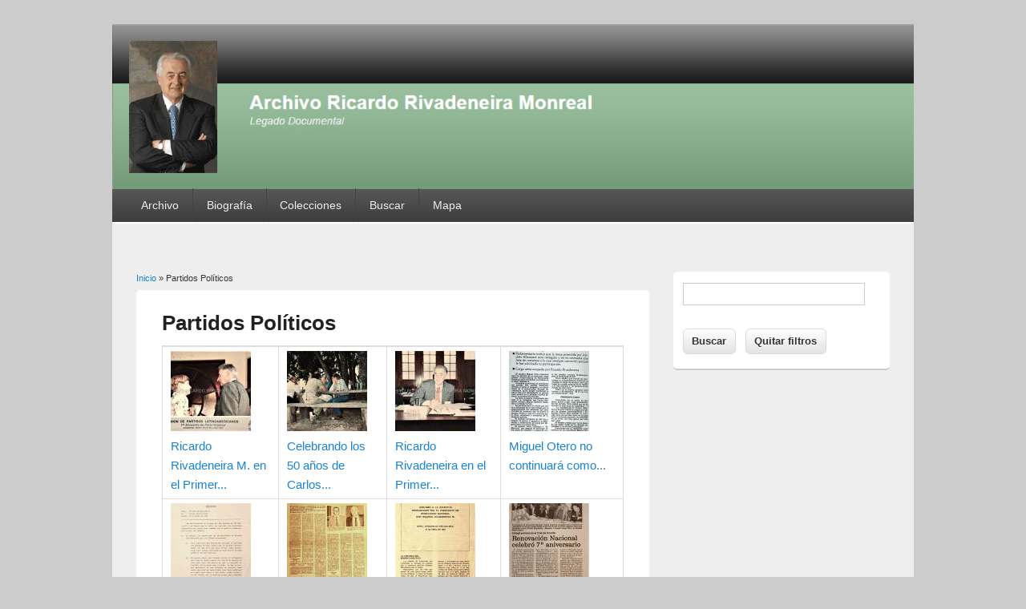

--- FILE ---
content_type: text/html; charset=utf-8
request_url: https://www.archivoricardorivadeneira.cl/taxonomy/term/28
body_size: 22755
content:
<!DOCTYPE html>
<html lang="es" dir="ltr"
  xmlns:content="http://purl.org/rss/1.0/modules/content/"
  xmlns:dc="http://purl.org/dc/terms/"
  xmlns:foaf="http://xmlns.com/foaf/0.1/"
  xmlns:og="http://ogp.me/ns#"
  xmlns:rdfs="http://www.w3.org/2000/01/rdf-schema#"
  xmlns:sioc="http://rdfs.org/sioc/ns#"
  xmlns:sioct="http://rdfs.org/sioc/types#"
  xmlns:skos="http://www.w3.org/2004/02/skos/core#"
  xmlns:xsd="http://www.w3.org/2001/XMLSchema#">
<head>
<meta charset="utf-8" />
<link rel="shortcut icon" href="https://www.archivoricardorivadeneira.cl/sites/all/themes/responsive_blog/favicon.ico" type="image/vnd.microsoft.icon" />
<meta name="viewport" content="width=device-width, initial-scale=1, maximum-scale=1" />
<link rel="alternate" type="application/rss+xml" title="Partidos Políticos" href="https://www.archivoricardorivadeneira.cl/taxonomy/term/28/all/feed" />
<meta name="Generator" content="Drupal 7 (http://drupal.org)" />
<title>Partidos Políticos | Ricardo Rivadeneira Monreal</title>
<style type="text/css" media="all">
@import url("https://www.archivoricardorivadeneira.cl/modules/system/system.base.css?sxvb30");
@import url("https://www.archivoricardorivadeneira.cl/modules/system/system.menus.css?sxvb30");
@import url("https://www.archivoricardorivadeneira.cl/modules/system/system.messages.css?sxvb30");
@import url("https://www.archivoricardorivadeneira.cl/modules/system/system.theme.css?sxvb30");
</style>
<style type="text/css" media="all">
@import url("https://www.archivoricardorivadeneira.cl/modules/comment/comment.css?sxvb30");
@import url("https://www.archivoricardorivadeneira.cl/modules/field/theme/field.css?sxvb30");
@import url("https://www.archivoricardorivadeneira.cl/modules/node/node.css?sxvb30");
@import url("https://www.archivoricardorivadeneira.cl/modules/search/search.css?sxvb30");
@import url("https://www.archivoricardorivadeneira.cl/modules/user/user.css?sxvb30");
@import url("https://www.archivoricardorivadeneira.cl/sites/all/modules/workflow/workflow_admin_ui/workflow_admin_ui.css?sxvb30");
@import url("https://www.archivoricardorivadeneira.cl/sites/all/modules/views/css/views.css?sxvb30");
@import url("https://www.archivoricardorivadeneira.cl/sites/all/modules/ckeditor/css/ckeditor.css?sxvb30");
</style>
<style type="text/css" media="all">
@import url("https://www.archivoricardorivadeneira.cl/sites/all/modules/ctools/css/ctools.css?sxvb30");
</style>
<style type="text/css" media="all">
@import url("https://www.archivoricardorivadeneira.cl/sites/all/themes/responsive_blog/style.css?sxvb30");
</style>
<style type="text/css" media="all">
@import url("https://www.archivoricardorivadeneira.cl/sites/default/files/sweaver/sweaver_responsive_blog_1_live.css?sxvb30");
</style>
<script type="text/javascript" src="https://www.archivoricardorivadeneira.cl/misc/jquery.js?v=1.4.4"></script>
<script type="text/javascript" src="https://www.archivoricardorivadeneira.cl/misc/jquery-extend-3.4.0.js?v=1.4.4"></script>
<script type="text/javascript" src="https://www.archivoricardorivadeneira.cl/misc/jquery-html-prefilter-3.5.0-backport.js?v=1.4.4"></script>
<script type="text/javascript" src="https://www.archivoricardorivadeneira.cl/misc/jquery.once.js?v=1.2"></script>
<script type="text/javascript" src="https://www.archivoricardorivadeneira.cl/misc/drupal.js?sxvb30"></script>
<script type="text/javascript" src="https://www.archivoricardorivadeneira.cl/sites/default/files/languages/es_Au4g2OhAW5TDktEgwFhWQNJPyOQgyb6iDv33JxbIaq0.js?sxvb30"></script>
<script type="text/javascript" src="https://www.archivoricardorivadeneira.cl/sites/all/themes/responsive_blog/js/main-menu.js?sxvb30"></script>
<script type="text/javascript" src="https://www.archivoricardorivadeneira.cl/sites/all/themes/responsive_blog/js/pngfix.min.js?sxvb30"></script>
<script type="text/javascript">
<!--//--><![CDATA[//><!--
jQuery.extend(Drupal.settings, {"basePath":"\/","pathPrefix":"","ajaxPageState":{"theme":"responsive_blog","theme_token":"G2T-rMnrF9MakRieB4PuF6ttZU6U6TtGjrj4MdXLQKY","js":{"misc\/jquery.js":1,"misc\/jquery-extend-3.4.0.js":1,"misc\/jquery-html-prefilter-3.5.0-backport.js":1,"misc\/jquery.once.js":1,"misc\/drupal.js":1,"public:\/\/languages\/es_Au4g2OhAW5TDktEgwFhWQNJPyOQgyb6iDv33JxbIaq0.js":1,"sites\/all\/themes\/responsive_blog\/js\/main-menu.js":1,"sites\/all\/themes\/responsive_blog\/js\/pngfix.min.js":1},"css":{"modules\/system\/system.base.css":1,"modules\/system\/system.menus.css":1,"modules\/system\/system.messages.css":1,"modules\/system\/system.theme.css":1,"modules\/comment\/comment.css":1,"modules\/field\/theme\/field.css":1,"modules\/node\/node.css":1,"modules\/search\/search.css":1,"modules\/user\/user.css":1,"sites\/all\/modules\/workflow\/workflow_admin_ui\/workflow_admin_ui.css":1,"sites\/all\/modules\/views\/css\/views.css":1,"sites\/all\/modules\/ckeditor\/css\/ckeditor.css":1,"sites\/all\/modules\/ctools\/css\/ctools.css":1,"sites\/all\/themes\/responsive_blog\/css\/dark.css":1,"sites\/all\/themes\/responsive_blog\/style.css":1,"public:\/\/sweaver\/sweaver_responsive_blog_1_live.css":1}},"urlIsAjaxTrusted":{"\/busqueda":true}});
//--><!]]>
</script>
<!--[if lt IE 9]><script src="/sites/all/themes/responsive_blog/js/html5.js"></script><![endif]-->
</head>
<body class="html not-front not-logged-in one-sidebar sidebar-first page-taxonomy page-taxonomy-term page-taxonomy-term- page-taxonomy-term-28 white">
    <div id="wrapper">
  <header id="header" class="clearfix">
          <div id="site-logo"><a href="/" title="Inicio">
        <img src="https://www.archivoricardorivadeneira.cl/sites/default/files/Logo2_0.jpg" alt="Inicio" />
      </a></div>            <nav id="navigation" role="navigation">
      <div id="main-menu">
        <ul class="menu"><li class="first expanded"><a href="/" title="">Archivo</a><ul class="menu"><li class="first leaf"><a href="/node/206">Profesional</a></li>
<li class="last leaf"><a href="/node/207" title="">Derechos</a></li>
</ul></li>
<li class="leaf"><a href="/node/205">Biografía</a></li>
<li class="expanded"><a href="/node/208" title="Información de las colecciones">Colecciones</a><ul class="menu"><li class="first leaf"><a href="/node/210" title="Publicados en la prensa">Artículos</a></li>
<li class="leaf"><a href="/node/212" title="Profesionales y personales">Fotografías</a></li>
<li class="leaf"><a href="/node/209" title="Biblioteca personal">Libros</a></li>
<li class="leaf"><a href="/node/211" title="Originales en técnicas variadas">Manuscritos</a></li>
<li class="last leaf"><a href="/anecdotas">Anécdotas</a></li>
</ul></li>
<li class="leaf"><a href="/busqueda" title="">Buscar</a></li>
<li class="last leaf"><a href="/sitemap" title="Mapa del sitio">Mapa</a></li>
</ul>      </div>
    </nav>
  </header>

  <div id="preface-area" class="clearfix">
    
      </div>

  <div id="main" class="clearfix">
    <div id="primary">
      <section id="content" role="main">
        
        <div id="breadcrumbs"><h2 class="element-invisible">Usted está aquí</h2><nav class="breadcrumb"><a href="/">Inicio</a> » Partidos Políticos</nav></div>                        <div id="content-wrap">
                    <h1 class="page-title">Partidos Políticos</h1>                                                  <div class="region region-content">
  <div id="block-system-main" class="block block-system">

      
  <div class="content">
    <div class="view view-taxonomy-term view-id-taxonomy_term view-display-id-page view-dom-id-386c02c9bcfa3a08a51f4e77c6891fe6">
        
  
  
      <div class="view-content">
      <table class="views-view-grid cols-4">
  
  <tbody>
          <tr  class="row-1 row-first">
                  <td  class="col-1 col-first">
              
  <div class="views-field views-field-field-image">        <div class="field-content"><a href="https://www.archivoricardorivadeneira.cl/sites/default/files/Caja%201F%20%2866%29.jpg"><img typeof="foaf:Image" src="https://www.archivoricardorivadeneira.cl/sites/default/files/styles/thumb_medium/public/Caja%201F%20%2866%29.jpg?itok=Imbph11p" width="100" height="100" /></a></div>  </div>  
  <div class="views-field views-field-title">        <span class="field-content"><a href="/node/144">Ricardo Rivadeneira  M. en el Primer...</a></span>  </div>          </td>
                  <td  class="col-2">
              
  <div class="views-field views-field-field-image">        <div class="field-content"><a href="https://www.archivoricardorivadeneira.cl/sites/default/files/Caja%201F%20%2858%29.jpg"><img typeof="foaf:Image" src="https://www.archivoricardorivadeneira.cl/sites/default/files/styles/thumb_medium/public/Caja%201F%20%2858%29.jpg?itok=xskCV9kC" width="100" height="100" /></a></div>  </div>  
  <div class="views-field views-field-title">        <span class="field-content"><a href="/node/104">Celebrando los 50 años de Carlos...</a></span>  </div>          </td>
                  <td  class="col-3">
              
  <div class="views-field views-field-field-image">        <div class="field-content"><a href="https://www.archivoricardorivadeneira.cl/sites/default/files/Caja%201F%20%2865%29.jpg"><img typeof="foaf:Image" src="https://www.archivoricardorivadeneira.cl/sites/default/files/styles/thumb_medium/public/Caja%201F%20%2865%29.jpg?itok=VzQOBXwV" width="100" height="100" /></a></div>  </div>  
  <div class="views-field views-field-title">        <span class="field-content"><a href="/node/105">Ricardo Rivadeneira  en el Primer...</a></span>  </div>          </td>
                  <td  class="col-4 col-last">
              
  <div class="views-field views-field-field-image">        <div class="field-content"><a href="https://www.archivoricardorivadeneira.cl/sites/default/files/field/image/Caja12%20%282%20-%20205%29.jpg"><img typeof="foaf:Image" src="https://www.archivoricardorivadeneira.cl/sites/default/files/styles/thumb_medium/public/field/image/Caja12%20%282%20-%20205%29.jpg?itok=iCBwuyfl" width="100" height="100" alt="" /></a></div>  </div>  
  <div class="views-field views-field-title">        <span class="field-content"><a href="/node/8232">Miguel Otero no continuará como...</a></span>  </div>          </td>
              </tr>
          <tr  class="row-2">
                  <td  class="col-1 col-first">
              
  <div class="views-field views-field-field-image">        <div class="field-content"><a href="https://www.archivoricardorivadeneira.cl/sites/default/files/1259-0.jpg"><img typeof="foaf:Image" src="https://www.archivoricardorivadeneira.cl/sites/default/files/styles/thumb_medium/public/1259-0.jpg?itok=as-W31fX" width="100" height="100" /></a></div>  </div>  
  <div class="views-field views-field-title">        <span class="field-content"><a href="/node/3963">Carta dirigida a Ricardo Rivadeneira...</a></span>  </div>          </td>
                  <td  class="col-2">
              
  <div class="views-field views-field-field-image">        <div class="field-content"><a href="https://www.archivoricardorivadeneira.cl/sites/default/files/field/image/48-0.jpg"><img typeof="foaf:Image" src="https://www.archivoricardorivadeneira.cl/sites/default/files/styles/thumb_medium/public/field/image/48-0.jpg?itok=lHA0YBcc" width="100" height="100" /></a></div>  </div>  
  <div class="views-field views-field-title">        <span class="field-content"><a href="/node/8176">El pensamiento de su nuevo lider</a></span>  </div>          </td>
                  <td  class="col-3">
              
  <div class="views-field views-field-field-image">        <div class="field-content"><a href="https://www.archivoricardorivadeneira.cl/sites/default/files/1737-0.jpg"><img typeof="foaf:Image" src="https://www.archivoricardorivadeneira.cl/sites/default/files/styles/thumb_medium/public/1737-0.jpg?itok=wF5ydjgR" width="100" height="100" /></a></div>  </div>  
  <div class="views-field views-field-title">        <span class="field-content"><a href="/node/3823">Discurso a la juventud pronunciado por...</a></span>  </div>          </td>
                  <td  class="col-4 col-last">
              
  <div class="views-field views-field-field-image">        <div class="field-content"><a href="https://www.archivoricardorivadeneira.cl/sites/default/files/field/image/747-0.jpg"><img typeof="foaf:Image" src="https://www.archivoricardorivadeneira.cl/sites/default/files/styles/thumb_medium/public/field/image/747-0.jpg?itok=0V7pKSiU" width="100" height="100" /></a></div>  </div>  
  <div class="views-field views-field-title">        <span class="field-content"><a href="/node/8649">Renovación Nacional celebró 7ª...</a></span>  </div>          </td>
              </tr>
          <tr  class="row-3">
                  <td  class="col-1 col-first">
              
  <div class="views-field views-field-field-image">        <div class="field-content"><a href="https://www.archivoricardorivadeneira.cl/sites/default/files/field/image/3211-0.jpg"><img typeof="foaf:Image" src="https://www.archivoricardorivadeneira.cl/sites/default/files/styles/thumb_medium/public/field/image/3211-0.jpg?itok=MHndAZZE" width="100" height="100" /></a></div>  </div>  
  <div class="views-field views-field-title">        <span class="field-content"><a href="/node/8411">Renovación Nacional abordó el tema de...</a></span>  </div>          </td>
                  <td  class="col-2">
              
  <div class="views-field views-field-field-image">        <div class="field-content"><a href="https://www.archivoricardorivadeneira.cl/sites/default/files/field/image/4016-0.jpg"><img typeof="foaf:Image" src="https://www.archivoricardorivadeneira.cl/sites/default/files/styles/thumb_medium/public/field/image/4016-0.jpg?itok=pAZ1GveZ" width="100" height="100" /></a></div>  </div>  
  <div class="views-field views-field-title">        <span class="field-content"><a href="/node/8490">Jarpa Criticó Trato A Deudas Agrícolas</a></span>  </div>          </td>
                  <td  class="col-3">
              
  <div class="views-field views-field-field-image">        <div class="field-content"><a href="https://www.archivoricardorivadeneira.cl/sites/default/files/field/image/2697-0.jpg"><img typeof="foaf:Image" src="https://www.archivoricardorivadeneira.cl/sites/default/files/styles/thumb_medium/public/field/image/2697-0.jpg?itok=7G3XkmX_" width="100" height="100" /></a></div>  </div>  
  <div class="views-field views-field-title">        <span class="field-content"><a href="/node/8332">Phillips propone bases de unidad al...</a></span>  </div>          </td>
                  <td  class="col-4 col-last">
              
  <div class="views-field views-field-field-image">        <div class="field-content"><a href="https://www.archivoricardorivadeneira.cl/sites/default/files/field/image/680-0.jpg"><img typeof="foaf:Image" src="https://www.archivoricardorivadeneira.cl/sites/default/files/styles/thumb_medium/public/field/image/680-0.jpg?itok=WRIF72L5" width="100" height="100" /></a></div>  </div>  
  <div class="views-field views-field-title">        <span class="field-content"><a href="/node/8026">R.N. a un paso de recuperar su mayoría...</a></span>  </div>          </td>
              </tr>
          <tr  class="row-4">
                  <td  class="col-1 col-first">
              
  <div class="views-field views-field-field-image">        <div class="field-content"><a href="https://www.archivoricardorivadeneira.cl/sites/default/files/1112-0.jpg"><img typeof="foaf:Image" src="https://www.archivoricardorivadeneira.cl/sites/default/files/styles/thumb_medium/public/1112-0.jpg?itok=KGC2ZR-g" width="100" height="100" /></a></div>  </div>  
  <div class="views-field views-field-title">        <span class="field-content"><a href="/node/3862">Tarjeta dirigido a Ricardo Rivadeneira...</a></span>  </div>          </td>
                  <td  class="col-2">
              
  <div class="views-field views-field-field-image">        <div class="field-content"><a href="https://www.archivoricardorivadeneira.cl/sites/default/files/field/image/615-0.jpg"><img typeof="foaf:Image" src="https://www.archivoricardorivadeneira.cl/sites/default/files/styles/thumb_medium/public/field/image/615-0.jpg?itok=EgdOT2wo" width="100" height="100" /></a></div>  </div>  
  <div class="views-field views-field-title">        <span class="field-content"><a href="/node/8666">Rivadeneira  : &quot;No aceptaremos...</a></span>  </div>          </td>
                  <td  class="col-3">
              
  <div class="views-field views-field-field-image">        <div class="field-content"><a href="https://www.archivoricardorivadeneira.cl/sites/default/files/field/image/3652-0.jpg"><img typeof="foaf:Image" src="https://www.archivoricardorivadeneira.cl/sites/default/files/styles/thumb_medium/public/field/image/3652-0.jpg?itok=HRWCT6m_" width="100" height="100" /></a></div>  </div>  
  <div class="views-field views-field-title">        <span class="field-content"><a href="/node/8427">Renovación Nacional apoya idea de un...</a></span>  </div>          </td>
                  <td  class="col-4 col-last">
              
  <div class="views-field views-field-field-image">        <div class="field-content"><a href="https://www.archivoricardorivadeneira.cl/sites/default/files/field/image/3736-0.jpg"><img typeof="foaf:Image" src="https://www.archivoricardorivadeneira.cl/sites/default/files/styles/thumb_medium/public/field/image/3736-0.jpg?itok=qmm7CLa0" width="100" height="100" /></a></div>  </div>  
  <div class="views-field views-field-title">        <span class="field-content"><a href="/node/8351">Despedida y homenaje al embajador Solano</a></span>  </div>          </td>
              </tr>
          <tr  class="row-5 row-last">
                  <td  class="col-1 col-first">
              
  <div class="views-field views-field-field-image">        <div class="field-content"><a href="https://www.archivoricardorivadeneira.cl/sites/default/files/1086-0.jpg"><img typeof="foaf:Image" src="https://www.archivoricardorivadeneira.cl/sites/default/files/styles/thumb_medium/public/1086-0.jpg?itok=SiDsQsVg" width="100" height="100" /></a></div>  </div>  
  <div class="views-field views-field-title">        <span class="field-content"><a href="/node/3880">Carta dirigida a Ricardo Rivadeneira</a></span>  </div>          </td>
                  <td  class="col-2">
              
  <div class="views-field views-field-field-image">        <div class="field-content"><a href="https://www.archivoricardorivadeneira.cl/sites/default/files/field/image/38-0.jpg"><img typeof="foaf:Image" src="https://www.archivoricardorivadeneira.cl/sites/default/files/styles/thumb_medium/public/field/image/38-0.jpg?itok=8nJjJpyO" width="100" height="100" /></a></div>  </div>  
  <div class="views-field views-field-title">        <span class="field-content"><a href="/node/8123">Por  consenso, Comisión de RN y...</a></span>  </div>          </td>
                  <td  class="col-3">
              
  <div class="views-field views-field-field-image">        <div class="field-content"><a href="https://www.archivoricardorivadeneira.cl/sites/default/files/field/image/633-0.jpg"><img typeof="foaf:Image" src="https://www.archivoricardorivadeneira.cl/sites/default/files/styles/thumb_medium/public/field/image/633-0.jpg?itok=GXR2ESBk" width="100" height="100" /></a></div>  </div>  
  <div class="views-field views-field-title">        <span class="field-content"><a href="/node/8682">Comisión Política de R N califica de...</a></span>  </div>          </td>
                  <td  class="col-4 col-last">
              
  <div class="views-field views-field-field-image">        <div class="field-content"><a href="https://www.archivoricardorivadeneira.cl/sites/default/files/field/image/2857-0.jpg"><img typeof="foaf:Image" src="https://www.archivoricardorivadeneira.cl/sites/default/files/styles/thumb_medium/public/field/image/2857-0.jpg?itok=1dwhO3Hz" width="100" height="100" /></a></div>  </div>  
  <div class="views-field views-field-title">        <span class="field-content"><a href="/node/8363">Ex diputado anunció masiva renuncia de...</a></span>  </div>          </td>
              </tr>
      </tbody>
</table>
    </div>
  
      <h2 class="element-invisible">Páginas</h2><div class="item-list"><ul class="pager"><li class="pager-current first">1</li>
<li class="pager-item"><a title="Ir a la página 2" href="/taxonomy/term/28?page=1">2</a></li>
<li class="pager-item"><a title="Ir a la página 3" href="/taxonomy/term/28?page=2">3</a></li>
<li class="pager-ellipsis">…</li>
<li class="pager-next"><a title="Ir a la página siguiente" href="/taxonomy/term/28?page=1">siguiente ›</a></li>
<li class="pager-last last"><a title="Ir a la última página" href="/taxonomy/term/28?page=38">última »</a></li>
</ul></div>  
  
  
  
  
</div>  </div>
  
</div> <!-- /.block -->
</div>
 <!-- /.region -->
        </div>
      </section> <!-- /#main -->
    </div>

          <aside id="sidebar" role="complementary">
       <div class="region region-sidebar-first">
  <div id="block-views-exp-busqueda-page" class="block block-views">

      
  <div class="content">
    <form action="/busqueda" method="get" id="views-exposed-form-busqueda-page" accept-charset="UTF-8"><div><div class="views-exposed-form">
  <div class="views-exposed-widgets clearfix">
          <div id="edit-search-api-views-fulltext-wrapper" class="views-exposed-widget views-widget-filter-search_api_views_fulltext">
                        <div class="views-widget">
          <div class="form-item form-type-textfield form-item-search-api-views-fulltext">
 <input type="text" id="edit-search-api-views-fulltext" name="search_api_views_fulltext" value="" size="30" maxlength="128" class="form-text" />
</div>
        </div>
              </div>
                    <div class="views-exposed-widget views-submit-button">
      <input type="submit" id="edit-submit-busqueda" name="" value="Buscar" class="form-submit" />    </div>
          <div class="views-exposed-widget views-reset-button">
        <input type="submit" id="edit-reset" name="op" value="Quitar filtros" class="form-submit" />      </div>
      </div>
</div>
</div></form>  </div>
  
</div> <!-- /.block -->
</div>
 <!-- /.region -->
      </aside> 
      </div>

  <footer id="footer-bottom">
    <div id="footer-area" class="clearfix">
            
          </div>

    <div id="bottom" class="clearfix">
      <div class="copyright">Copyright &copy; 2026, <a href="/">Ricardo Rivadeneira Monreal</a></div>
      <div class="credit">Theme by  <a href="http://www.devsaran.com" target="_blank">Devsaran</a></div>
    </div>
  </footer>

</div>






  </body>
</html>